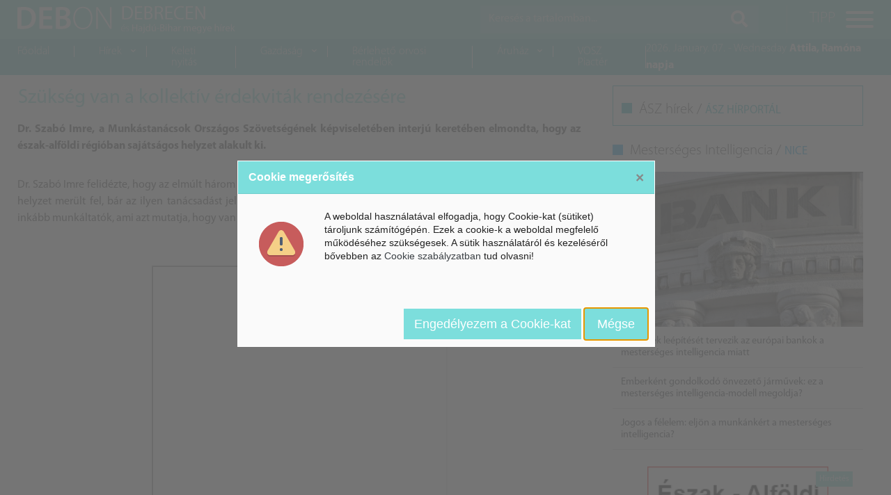

--- FILE ---
content_type: text/html; charset=UTF-8
request_url: https://www.debon.hu/Jogpontok/Szukseg-van-a-kollektiv-erdekvitak-rendezesere
body_size: 4108
content:
<!DOCTYPE html>
<html lang="hu">
<head>
	<title>Szükség van a kollektív érdekviták rendezésére</title>
	<meta http-equiv="Content-Type" content="text/html; charset=UTF-8" />
	<meta name="viewport" content="width=device-width, initial-scale=1.0, maximum-scale=1, user-scalable=yes">

	
<meta name="keywords" content="" />
<meta name="description" content="" />
<meta property="og:url" content="https://www.debon.hu/Jogpontok/Szukseg-van-a-kollektiv-erdekvitak-rendezesere" />
<meta property="og:description" content="" />
<meta name="dc.publisher" content="https://www.debon.hu/Jogpontok/Szukseg-van-a-kollektiv-erdekvitak-rendezesere" />
<meta name="dc.description" content="" />
<meta name="dc.language" content="hu" />
	<link href="/tmp/cache/css/06911dfe906f52f427a0df8fdffa182e.css" type="text/css" rel="stylesheet" media="all">

	<script>
		var url_base = '/', oldIE = false, is_mobile = 0;
		window.token = '08d7ce2dac9f4d7d9b4e419850c66f1d';
	</script>

	<!--[if lte IE 8]>
	<script type="text/javascript" src="/templates/debon/themes/default/themes/default/js/html5shiv.js"></script>
	<script type="text/javascript">var oldIE = true; </script>
	<style>header,section,footer,aside,nav{display: block;} #ContentOuter {height: auto!important;}</style>
	<![endif]-->

	<link rel="shortcut icon" type="image/icon" href="/favicon.ico"/>
	<link rel="shortcut icon" type="image/x-icon" href="/favicon.ico"/>
	<link href="https://fonts.googleapis.com/css?family=Open+Sans:400,600,700,700i&subset=latin-ext" rel="stylesheet">
</head>

<body>
	<div id="App" class="main-holder">
		<header>
			<div id="header" class="fixed-top">
    <div class="bg-default py-2">
        <div class="container-fluid">
            <div class="d-flex justify-content-between">
                <a class="logo" href="/">
                    <img src="/templates/debon/themes/default/images/logo.png">
                </a>
                <div class="d-flex">
                    <div id="search">
                        <button id="searchTrigger" class="d-block d-md-none">
                            <i class="fas fa-search"></i>
                        </button>
                        <form id="searchWrapper" method="post" action="/kereses">
                            <div class="input-group">
                                <input type="text" name="search[text]" class="form-control" placeholder="Keresés a tartalomban..." aria-label="Keresés a tartalomban...">
                                <div class="input-group-append m-md-0">
                                    <button type="submit" class="px-2 px-md-3">
                                        <span class="d-block d-md-none">Keresés</span>
                                        <i class="d-none d-md-block fas fa-search"></i>
                                    </button>
                                </div>
                            </div>
                        </form>
                    </div>
                    <button id="menuTrigger" class="hamburger hamburger--collapse pr-0" type="button">
                        <span class="hamburger-label d-none d-lg-flex">TIPP</span>
                        <span class="hamburger-box">
                            <span class="hamburger-inner"></span>
                        </span>
                    </button>
                </div>
            </div>
        </div>
    </div>
    <div class="bg-default-dark p-05 p-lg-0">
        <div class="container-fluid d-none d-lg-flex justify-content-between align-items-center">
            <div id="headSubMenu">
                <ul id="mainmenu1" class="category-list" ><li class=""><a href="/"  >Főoldal</a><li class=""><a href="javascript:void(0)"  ><span class="icon fas fa-chevron-down d-none d-lg-block"></span>Hírek</a><ul  class="sub" ><li class=""><a href="/Debrecen-hirek"  >Debrecen - Hajdú-Bihar megye</a><li class=""><a href="https://nice.hu/belfold" target="_blank" >Belföldi hírek</a></ul><li class=""><a href="/Kina"  >Keleti nyitás</a><li class=""><a href="javascript:void(0)"  ><span class="icon fas fa-chevron-down d-none d-lg-block"></span>Gazdaság</a><ul  class="sub" ><li class=""><a href="https://nice.hu/mesterseges-intelligencia" target="_blank" >Mesterséges Intelligencia</a><li class=""><a href="/vallalat-kkv"  >Vállalat - KKV</a><li class=""><a href="/Jogpontok"  >Jogpontok</a></ul><li class=""><a href="https://millennium-egeszsegkozpont.hu/hu/dentistry/berelheto-rendelok-es-mutok?_gl=1*1k86g0*_up*MQ..*_ga*ODAwMDQ3MzIyLjE3MTg4NzM4NTg.*_ga_E5QHZBXLGN*MTcxODg3Mzg1Ny4xLjAuMTcxODg3Mzg1Ny4wLjAuMA..*_ga_2TK0ZKHZ8C*MTcxODg3Mzg1Ny4xLjAuMTcxODg3Mzg1Ny4wLjAuMA.." target="_blank" >Bérlehető orvosi rendelők</a><li class=""><a href="javascript:void(0)"  ><span class="icon fas fa-chevron-down d-none d-lg-block"></span>Áruház</a><ul  class="sub" ><li class=""><a href="https://www.vatera.hu/" target="_blank" >Árverés - Vatera</a><li class=""><a href="http://www.profight.hu/" target="_blank" >Profight</a><li class=""><a href="http://www.webrobogo.net/" target="_blank" >Robogó</a><li class=""><a href="http://piacter.vallalkozo.info/" target="_blank" >Vállalkozók Virtuális Piactere</a></ul><li class=""><a href="https://voszpiacter.hu/" target="_blank" >VOSZ Piactér</a></ul>                <span class="menu-line"></span>
            </div>
            <div class="text-white font-weight-light">
                <span>2026. January. 07. - Wednesday</span>
                <span class="font-weight-bold">Attila, Ramóna napja</span>
            </div>
        </div>
    </div>
    <div class="container-fluid position-fixed">
        <div id="menuWrap" class="position-fixed">
            <ul id="mainmenu3" class="category-list" ><li class=""><a href="/magunkrol"  >Magunkról</a><li class=""><a href="https://www.mconet.hu/kapcsolat" target="_blank" >Kapcsolat</a><li class=""><a href="/kereses"  >Archívum</a></ul>        </div>
    </div>
</div>
		</header>

		<section id="content" class="main container-fluid">
			
			<section id="ArticlePage" class="row">
	<div class="col-12 col-md-7 col-lg-8">
		<article class="row">
			<h2 class="category-title col-12 py-3 px-3">Szükség van a kollektív érdekviták rendezésére</h2>

			<div id="sText" class="col-12 mb-3">
				<p style="text-align: justify;"><strong>Dr. Szab&oacute; Imre, a Munk&aacute;stan&aacute;csok Orsz&aacute;gos Sz&ouml;vets&eacute;g&eacute;nek k&eacute;pviselet&eacute;ben interj&uacute; keret&eacute;ben elmondta, hogy az &eacute;szak-alf&ouml;ldi r&eacute;gi&oacute;ban saj&aacute;ts&aacute;gos helyzet alakult ki.</strong></p>			</div>
			<div id="lText" class="col-12 mb-3">
				<p style="text-align: justify;">Dr. Szab&oacute; Imre felid&eacute;zte, hogy az elm&uacute;lt h&aacute;rom &eacute;vben k&ouml;zel 30 &uuml;gy&uuml;k volt, t&uacute;lnyom&oacute; r&eacute;szben tan&aacute;csad&aacute;si elj&aacute;r&aacute;s. "Saj&aacute;tos helyzet mer&uuml;lt fel, b&aacute;r az ilyen tan&aacute;csad&aacute;st jellemzően munkav&aacute;llal&oacute;i &eacute;rdekk&eacute;pviseletek veszik ig&eacute;nybe, itt a r&eacute;gi&oacute;ban ink&aacute;bb munk&aacute;ltat&oacute;k, ami azt mutatja, hogy van ig&eacute;ny a kollekt&iacute;v &eacute;rdekvit&aacute;k rendez&eacute;s&eacute;re."</p>
<p style="text-align: justify;">&nbsp;</p>
<p style="text-align: center;"><iframe src="http://www.youtube.com/embed/5nLf0Sv_xEY" width="425" height="350"></iframe></p>
<p style="text-align: justify;">&nbsp;</p>
<p style="text-align: justify;">"C&eacute;lunk, hogy ha a r&eacute;gi&oacute;ban seg&iacute;ts&eacute;gre van sz&uuml;ks&eacute;g, akkor megfelelő szakmai tan&aacute;csot kapjon az illető."</p>
				<div class="addthis_inline_share_toolbox"></div>
			</div>

			
			<div class="fb-comments" data-href="https://www.debon.hu/?controller=news&action=show&id=7858" data-numposts="10" data-width="100%"></div>
		</article>
	</div>

	<aside class="col-12 col-md-5 col-lg-4">
		<div class="col-12 mb-md-3">
    <div class="bg-piority">
        <h2 class="block-title">ÁSZ hírek / <a href="https://www.aszhirportal.hu/" target="_blank">ÁSZ HÍRPORTÁL</a></h2>
            </div>
</div>
<div class="col-12 mb-md-3">
    <h2 class="block-title py-2 light">Mesterséges Intelligencia / <a href="https://www.nice.hu/" target="_blank">NICE</a></h2>
    
<div class="news-lead">
    <div class="news-lead-image">
        <img src="https://www.nice.hu/upload/2026/Januar/bank_pixabay.jpg" class="sm-img" />
    </div>
    <h3 class="news-lead-title m-0"><a href="https://www.nice.hu/mesterseges-intelligencia/szazezrek-leepiteset-tervezik-az-europai-bankok-a-mesterseges-intelligencia-miatt" target="_blank">Százezrek leépítését tervezik az európai bankok a mesterséges intelligencia miatt</a></h3>
</div>

<div class="news-lead">
    <div class="news-lead-image">
        
    </div>
    <h3 class="news-lead-title m-0"><a href="https://www.nice.hu/mesterseges-intelligencia/emberkent-gondolkodo-onvezeto-jarmuvek-ez-a-mesterseges-intelligencia-modell-megoldja" target="_blank">Emberként gondolkodó önvezető járművek: ez a mesterséges intelligencia-modell megoldja? </a></h3>
</div>

<div class="news-lead">
    <div class="news-lead-image">
        
    </div>
    <h3 class="news-lead-title m-0"><a href="https://www.nice.hu/mesterseges-intelligencia/jogos-a-felelem-eljon-a-munkankert-a-mesterseges-intelligencia" target="_blank">Jogos a félelem: eljön a munkánkért a mesterséges intelligencia?</a></h3>
</div>
</div>
<div class="col-12">
    <!-- BANNER -->
    <div class="banner py-2 text-center float-left w-100">
        <div class="block ">
        <div class="block-content">
	<p><a href="/Jogpontok/Eszak-Alfoldi-JOGpontok" target="_blank" rel="noopener"><img src="/upload/IPOSZbanner/kisbanner-jogpontok-debon.jpg" alt="kisbanner-jogpontok-debon" width="260" /> </a></p>    </div>
</div>
    </div>
</div>
<div class="col-12 mb-md-3">
    <h2 class="block-title py-2 red">Belföldi hírek / <a href="https://www.belfoldihirek.com/" target="_blank">Belföld</a></h2>
    </div>	</aside>

</section>

<div id="fb-root"></div>
<script async defer crossorigin="anonymous" src="https://connect.facebook.net/hu_HU/sdk.js#xfbml=1&version=v7.0&appId=542829569066973&autoLogAppEvents=1" nonce="cKIUuD3d"></script>
		</section>

		<footer class="float-left w-100">
			<div id="footer" class="container-fluid bg-default">
    <div class="d-flex flex-wrap flex-lg-nowrap py-3 justify-content-between align-items-center">
        <a class="order-1" href="/">
            <img src="/templates/debon/themes/default/images/logo.png">
        </a>
        <a class="order-2 order-lg-3" href="//www.mconet.hu" target="_blank">
            <img src="/templates/debon/themes/default/images/mconet.png">
        </a>
        <div class="copyright pt-3 mt-3 pt-lg-0 mt-lg-0 text-white order-3 order-lg-2 text-center text-lg-right w-100">
            <div class="d-flex foot-menu justify-content-center justify-content-lg-end">
                <ul id="mainmenu2" class="category-list" ><li class=""><a href="https://www.mconet.hu/kapcsolat" target="_blank" >Kapcsolatfelvétel</a><li class=""><a href="https://www.mconet.hu/adatvedelmi-nyilatkozat" target="_blank" >Adatvédelmi nyilatkozat</a><li class=""><a href="https://www.mconet.hu/kapcsolat" target="_blank" >Impresszum</a></ul>            </div>
            <div class="px-2 d-flex flex-column flex-lg-row justify-content-center justify-content-lg-end">
                <span>MCOnet 2001-2026. - Minden jog fentartva!</span>&nbsp;
                <span>Copyright &copy; - www.mconet.hu</span>
            </div>
        </div>
    </div>
</div>		</footer>
	</div>

	<script src="/templates/default/themes/default/js/vendor/pace.min.js?_=1596112437" type="text/javascript"></script>
<script src="/templates/default/themes/default/js/vendor/jquery.min.js?_=1596112438" type="text/javascript"></script>
<script src="/templates/default/themes/default/js/vendor/popper.min.js?_=1596112438" type="text/javascript"></script>
<script src="/templates/default/themes/default/js/vendor/bootstrap.min.js?_=1596112438" type="text/javascript"></script>
<script src="/templates/default/themes/default/js/vendor/mobile-detect.min.js?_=1596112438" type="text/javascript"></script>
<script src="/templates/default/themes/default/js/modules/gw.js?_=1596112437" type="text/javascript"></script>
<script src="/templates/debon/themes/default/js/lazyload.min.js?_=1596112423" type="text/javascript"></script>
<script src="/templates/debon/themes/default/js/metismenu.js?_=1596112423" type="text/javascript"></script>
<script src="/templates/debon/themes/default/js/cookie.js?_=1596112424" type="text/javascript"></script>
<script src="/templates/default/themes/default/js/vendor/zebra_dialog.js?_=1596112437" type="text/javascript"></script>
<script src="/templates/debon/themes/default/js/site.js?_=1596199151" type="text/javascript"></script>
<script>var md = device = new MobileDetect(window.navigator.userAgent);</script>


		<script>
	$(function() {
		Site.cookieWarning("<p>A weboldal haszn&aacute;lat&aacute;val elfogadja, hogy Cookie-kat (s&uuml;tiket) t&aacute;roljunk sz&aacute;m&iacute;t&oacute;g&eacute;p&eacute;n. Ezek a cookie-k a weboldal megfelelő műk&ouml;d&eacute;s&eacute;hez sz&uuml;ks&eacute;gesek. A s&uuml;tik haszn&aacute;lat&aacute;r&oacute;l &eacute;s kezel&eacute;s&eacute;ről bővebben az <a href=\"/cookie-szabalyzat\">Cookie szab&aacute;lyzatban</a> tud olvasni!</p>", false);
	});
	</script>
	</body>
</html>

--- FILE ---
content_type: text/css
request_url: https://www.debon.hu/tmp/cache/css/06911dfe906f52f427a0df8fdffa182e.css
body_size: 18
content:
@import url('/templates/debon/themes/default/css/variables.css?_=1606145943');
@import url('/templates/debon/themes/default/css/pace.css?_=1596112422');
@import url('/templates/debon/themes/default/css/fonts.css?_=1596112423');
@import url('/templates/debon/themes/default/css/fontawesome.min.css?_=1596112423');
@import url('/templates/debon/themes/default/css/bootstrap.min.css?_=1596112422');
@import url('/templates/debon/themes/default/css/hamburgers.css?_=1596112422');
@import url('/templates/debon/themes/default/css/metisMenu.min.css?_=1596112422');
@import url('/templates/debon/themes/default/css/style.css?_=1597066495');
@import url('/templates/debon/themes/default/css/style_desktop.css?_=1597061292');
@import url('/templates/default/themes/default/css/vendor/zebra_dialog.css?_=1597061087');


--- FILE ---
content_type: text/css
request_url: https://www.debon.hu/templates/debon/themes/default/css/variables.css?_=1606145943
body_size: -67
content:
:root {
	--default: #7cdedc; 
	--default-dark: #70cecc; 
	--default-light: #10aae8; 
	--default-sao: #36bdc4; 
	--first: #7cdedc; 
	--second: #70cecc; 
	--third: #19b500; 
	--fourth: #e60101; 
	--font-family: MyriadPro, Open Sans, sans-serif;
}

--- FILE ---
content_type: text/css
request_url: https://www.debon.hu/templates/debon/themes/default/css/pace.css?_=1596112422
body_size: -39
content:
.pace {
    -webkit-pointer-events: none;
    pointer-events: none;

    -webkit-user-select: none;
    -moz-user-select: none;
    user-select: none;
}

.pace-inactive {
    display: none;
}

.pace .pace-progress {
    background: var(--default-dark);
    position: fixed;
    z-index: 1000;
    top: 0;
    left: 0;
    width: 100%;
    height: 2px;
}


--- FILE ---
content_type: text/css
request_url: https://www.debon.hu/templates/debon/themes/default/css/fonts.css?_=1596112423
body_size: 22
content:
@charset "UTF-8";

@font-face {
    font-family: 'MyriadPro'; /*light*/
    src: url('../fonts/MyriadPro-Light.otf') format('opentype');
    font-weight: 300;
    font-style: normal;
}

@font-face {
    font-family: 'MyriadPro'; /*regular*/
    src: url('../fonts/MYRIADPRO-REGULAR.OTF') format('opentype');
    font-weight: 400;
    font-style: normal;
}

@font-face {
    font-family: 'MyriadPro'; /*medium*/
    src: url('../fonts/MYRIADPRO-SEMIBOLD.OTF') format('opentype');
    font-weight: 600;
    font-style: normal;
}
@font-face {
    font-family: 'MyriadPro'; /*medium_italic*/
    src: url('../fonts/MYRIADPRO-SEMIBOLDIT.OTF') format('opentype');
    font-weight: 600;
    font-style: italic;
}

@font-face {
    font-family: 'MyriadPro'; /*bold*/
    src: url('../fonts/MYRIADPRO-BOLD.OTF') format('opentype');
    font-weight: 700;
    font-style: normal;
}
@font-face {
    font-family: 'MyriadPro'; /*bold_italic*/
    src: url('../fonts/MYRIADPRO-BOLDIT.OTF') format('opentype');
    font-weight: 700;
    font-style: italic;
}

--- FILE ---
content_type: text/css
request_url: https://www.debon.hu/templates/debon/themes/default/css/style.css?_=1597066495
body_size: 2663
content:
body {
    font-family: var(--font-family), var(--font-family-sans-serif);
    color: #424242;
    font-size: 1rem;
}

body, * {
    text-shadow: none !important;
}

img {max-width: 100%;height: auto;}

.container-fluid { max-width: 1260px; }

.pagination .page-item .page-link {background: #fff; color: var(--default)}
.pagination .page-item:hover .page-link,
.pagination .page-item.active .page-link {
    background: var(--default) !important;
    color: #fff;
    border-color: var(--default-dark);
}

.p-05 { padding: .125rem!important; }

.bg-default { background-color: var(--default); }
.bg-default-dark { background-color: var(--default-dark); }

.table { color: #424242; }

/********************* HEADER **********************/
#ogo img {
    max-height: 40px;
}
#menuWrap ul.category-list {
    list-style: none;
    padding: 15px;
    margin: 0;
    overflow: auto;
    max-height: calc(100% - 20px);
}
#menuWrap ul.category-list li a {
    color: #fff;
    font-size: 1rem;
    padding: 7px 15px;
    border-radius: 5px;
    display: flex;
    justify-content: space-between;
    align-items: center;
    text-decoration: none;

    -webkit-transition: background ease .2s;
    -moz-transition: background ease .2s;
    transition: background ease .2s;
}
#menuWrap ul.category-list li a:after {
    display: block;
    content: '';
    width: 20px;
    height: 20px;
    background-image: url('data:image/svg+xml;utf8,<svg xmlns="http://www.w3.org/2000/svg" xmlns:xlink="http://www.w3.org/1999/xlink" version="1.1" x="0px" y="0px" width="64px" height="64px" viewBox="0 0 64 64" enable-background="new 0 0 64 64" xml:space="preserve"><path fill="white" d="M44,31.994c0-0.002,0-0.005,0-0.007c0-0.848-0.352-1.613-0.918-2.159l0.001-0.001l-18-18l-0.008,0.008C24.536,11.318,23.806,11,23,11c-1.657,0-3,1.343-3,3c0,0.91,0.406,1.725,1.046,2.275l15.718,15.718L20.84,47.917l0.001,0.001C20.321,48.458,20,49.191,20,50c0,1.657,1.343,3,3,3c0.809,0,1.542-0.32,2.082-0.841l0.001,0.001l18-18l-0.001-0.001C43.648,33.613,44,32.848,44,32C44,31.998,44,31.996,44,31.994z"/></svg>');
    background-size: 100%;
    opacity: 0;

    -webkit-transition: all ease .3s;
    -moz-transition: all ease .3s;
    transition: all ease .3s;
}
#menuWrap ul.category-list li.mm-active a:after {
    -webkit-transform: rotate(90deg);
    -moz-transform: rotate(90deg);
    transform: rotate(90deg);
    opacity: 1;
}
#menuWrap ul.category-list li a:hover {
    background: rgba(255,255,255,.1);
}
#menuWrap ul.category-list li a:hover:after {
    opacity: .95;
}

#menuWrap ul.category-list li ul {
    padding: 0;
    background: rgba(0,0,0,.1);
}
#menuWrap ul.category-list li ul a:hover {
    background: rgba(0,0,0,.1);
}
#menuWrap ul.category-list li ul a:after {
    content: none;
}

#headSubMenu ul {
    list-style: none;
    display: flex;
    margin: 0;
    padding: 0;
}
#headSubMenu ul ul.sub {
    display: block;
    position: absolute;
    left: 0;
    top: 100%;
    background: var(--default);
    min-width: 100%;
    width: 180px;
    -webkit-transition: all 0.2s;
    -moz-transition: all 0.2s;
    -o-transition: all 0.2s;
    transition: all 0.2s;
    height: 0;
    opacity: 0;
    pointer-events: none;
    overflow: hidden;
}
#headSubMenu ul > li {
    position: relative;
}
#headSubMenu ul > li li {
    padding: 0;
    min-width: 100%;
    float: left;
    border-bottom: 1px dotted #FFFFFF33;
}

#headSubMenu ul > li li a {
    padding: 5px 10px;
    float: left;
    width: 100%;
    border-right: 0;
}
#headSubMenu li {
    padding: 8px 0;
}
#headSubMenu li:first-child {
    padding-left: 0;
}
#headSubMenu a {
    color: #fff;
    font-size: 16px;
    padding: 0;
    line-height: 1;
    float: left;
    font-weight: 300;
    border-right: 1px solid #fff;
    padding: 0 35px;
    position: relative;
    text-decoration: none;
}

#headSubMenu > ul > li:first-child > a {
  padding-left: 0;
}

#headSubMenu a .icon {
    position: absolute;
    right: 15px;
    font-size: 0.5rem;
    top: 3px;
    -webkit-transition: transform ease .4s;
    -moz-transition: transform ease .4s;
    -o-transition: transform ease .4s;
    transition: transform ease .4s;
}
#headSubMenu ul > li:hover ul {
    opacity: 1;
    pointer-events: all;
    height: auto;
}
#headSubMenu ul > li:hover .icon {
    transform: rotate(180deg);
    -webkit-transform: rotate(180deg);
    -moz-transform: rotate(180deg);
    -ms-transform: rotate(180deg);
    -o-transform: rotate(180deg);
}
#headSubMenu .menu-line {
    position: absolute;
    border-bottom: 2px solid transparent;
    z-index: -1;
    transform: translateX(-60px);
    transition: all .35s ease-in-out;
    pointer-events: none;
}

#searchTrigger {
    background: transparent;
    border: 0;
    color: #fff;
    font-size: 26px;
    outline: none;
}
#searchTrigger:active,
#searchTrigger.active {
    background: rgba(0,0,0,.2);
    border-radius: 4px;
}
#searchWrapper {
    position: absolute;
    top: 0;
    left: 0;
    right: 0;
    background: var(--default);
    z-index: -1;
    padding: 0.75rem;

    -webkit-transition: top ease .4s;
    -moz-transition: top ease .4s;
    transition: top ease .4s;
}
#searchWrapper.show {
    top: 60px;
}
#searchWrapper input {
    border: 0;
    background: rgba(255,255,255,.2);
    color: #fff
}
#searchWrapper input::placeholder { /* Chrome, Firefox, Opera, Safari 10.1+ */
    color: rgba(255,255,255,.75);
    opacity: 1; /* Firefox */
}
#searchWrapper input:-ms-input-placeholder { /* Internet Explorer 10-11 */
    color: rgba(255,255,255,.75);
}
#searchWrapper input::-ms-input-placeholder { /* Microsoft Edge */
    color: rgba(255,255,255,.75);
}
#searchWrapper button {
    border: 0;
    background: rgba(255,255,255,.2);
    color: #fff;
}

/********************* CONTENT **********************/
.carousel-item .news {
    background: #f9f9f9;
    border-left: 0 !important;
}
.news {
    border-bottom: 1px solid #ededed;
}
.news a {
    text-decoration: none;
}
.news-title {
    font-size: 1.25rem;
    font-weight: 300;
    color: var(--default);
    padding-top: 5px;
    padding-bottom: 7px;
    background-color: #fff;
}
.news-title a {
    color: var(--default);
}
.news-badge {
    font-size: 0.7rem;
    font-weight: 600;
    color: var(--default-dark);
}
.news.yellow .news-badge {
    color: var(--third);
}
.news.red .news-badge {
    color: var(--fourth);
}
.news.default-light .news-badge {
    color: var(--default-light);
}

.category-list .news .news-image {
    width: 150px;
    height: 150px;
    overflow: hidden;
    float: left;
    margin-right: 15px;
}
.news .news-image figure {
    height: 100%;
    width: 200%;
    text-align: center;
    margin-left: -50%;
}

.news .news-image figure img{
    height: 100%;
}

.news-lead {
    border-bottom: 1px solid #ddd;
}
.news-lead-image img {
    max-width: 100%;
}
.news-lead-title {
    font-size: .9rem;
    padding: 0.75rem;
}

.bg-piority {
    border: 1px solid var(--default-sao);
    margin-top: 15px;
}

.bg-piority .block-title {
    padding: 0.75rem 0.75rem 0;
}
.bg-piority .block-title a {
    color: var(--default-sao);
}

/* Category */
.category-title {
    font-size: 1.8rem;
    color: var(--default);
    margin: 0;
    padding: 0;
}
.category-item .category-item-image {float: left;width: 100%;overflow: hidden;max-height: 250px;margin-bottom: 15px;}
.category-item .category-item-image img { float: left; width: 100%; margin: 10px 0; }
/* Category end */

.more-news {
    text-transform: uppercase;
    font-size: .8rem;
    font-weight: bold;
    background: transparent;
    border: 0;
    outline: none !important;
    color: #424242;
}
.more-news > * {
    pointer-events: none;
}
.more-news .text {
    display: block;
    padding: 1rem;
}
.more-news .load-spin {
    font-size: 1.5rem;
    display: none;
    padding: .8rem;
}
.more-news.load .load-spin {
    display: inline-block;
}
.more-news.load .text {
    display: none;
}

/***************** FOOTER *********************/
#footer {
    border-top: 5px solid var(--default-dark);
}
.foot-menu ul {
    list-style: none;
    padding: 0;
    display: flex;
    justify-content: center;
    margin: 0;
}
.foot-menu a {
    padding: 0 8px;
    margin: 5px 0;
    line-height: 1;
    font-weight: bold;
    border-right: 1px solid;
    color: #fff;
}
.foot-menu a:last-child {
    border: 0;
}
.copyright {
    border-top: 1px solid rgba(255,255,255,.2);
    font-size: 12px;
}

.fb_iframe_widget_fluid_desktop, .fb_iframe_widget_fluid_desktop span, .fb_iframe_widget_fluid_desktop iframe {
	max-width: 100% !important;
	width: 100% !important;
}

.banner img {
    max-width: 100%;
    height: auto;
}

.banner {
    position: relative;
    overflow: hidden;
}


.banner > p {
    padding: 0;
    margin: 15px 0;
}

.banner.category > p {
    margin-top: 0;
    margin-bottom: 30px;
}

.banner.category img {
    min-width: 100%;
}

.banner:before {
    content: 'Hirdetés';
    position: absolute;
    background-color: var(--default);
    color: #FFF;
    top: 15px;
    font-size: 12px;
    right: 15px;
    padding: 2px 5px;
}

.banner.category:before {
    top: 0;
}

.block-title:before {
    content: '';
    width: 15px;
    height: 15px;
    background: var(--default);
    float: left;
    margin: 3px 10px 0 0;
}

.block-title a{
    color: var(--first);
    font-weight: 500;
    font-size: 80%;
    text-transform: uppercase;
}

.block-title.yellow:before {
    background: var(--third);
}

.block-title.red:before {
    background: var(--fourth);
}

.block-title.light:before {
    background: var(--default-light);
}

.bg-piority .block-title:before {
    background: var(--default-sao);
    margin-top: 2px;
}

.block-title.yellow a {
    color: var(--third);
}

.block-title.red a {
    color: var(--fourth);
}

.block-title.light a {
    color: var(--default-light);
}

/********************************************************/
/*********************** GALLERY ************************/
/********************************************************/
.justified-gallery { font-size: 0px; }

.justified-gallery .one-image {
  position: relative;
  display: inline-block;
}

.justified-gallery .one-image img {
  position: relative;
  z-index: 11;
}

.justified-gallery .one-image .item_description {
  position: absolute;
  z-index: 10;
  left: -15px;
  top: -15px;
  right: -15px;
  bottom: -60px;
  -webkit-box-shadow: 0px 0px 5px rgba(0, 0, 0, 0.4);
  -moz-box-shadow: 0px 0px 5px rgba(0, 0, 0, 0.4);
  box-shadow: 0px 0px 5px rgba(0, 0, 0, 0.4);
  background: #151515;
  padding: 15px;
  display: none;
}

.justified-gallery .one-image .item_description h4 {
  color: #ffffff;
  font-size: 13px;
  display: block;
  position: absolute;
  bottom: 15px;
  min-height: 30px;
}

.justified-gallery .one-image:hover { z-index: 100; }
.justified-gallery .one-image a:hover {opacity: 1;}

.justified-gallery .tjGalleryItem .one-image:hover .item_description { display: block; }

.addthis_inline_share_toolbox a.at-icon-wrapper.at-share-btn {
    background-color: var(--first) !important;
}

.category-item .news-badge {
    display: none !important;
}

--- FILE ---
content_type: text/css
request_url: https://www.debon.hu/templates/debon/themes/default/css/style_desktop.css?_=1597061292
body_size: 727
content:
@media (min-width: 992px) {
    /* .row {
        margin-right: -8px;
        margin-left: -8px;
    }
    .container-fluid,
    .col, .col-1, .col-10, .col-11, .col-12, .col-2, .col-3, .col-4, .col-5, .col-6, .col-7, .col-8, .col-9, .col-auto, .col-lg, .col-lg-1, .col-lg-10, .col-lg-11, .col-lg-12, .col-lg-2, .col-lg-3, .col-lg-4, .col-lg-5, .col-lg-6, .col-lg-7, .col-lg-8, .col-lg-9, .col-lg-auto, .col-md, .col-md-1, .col-md-10, .col-md-11, .col-md-12, .col-md-2, .col-md-3, .col-md-4, .col-md-5, .col-md-6, .col-md-7, .col-md-8, .col-md-9, .col-md-auto, .col-sm, .col-sm-1, .col-sm-10, .col-sm-11, .col-sm-12, .col-sm-2, .col-sm-3, .col-sm-4, .col-sm-5, .col-sm-6, .col-sm-7, .col-sm-8, .col-sm-9, .col-sm-auto, .col-xl, .col-xl-1, .col-xl-10, .col-xl-11, .col-xl-12, .col-xl-2, .col-xl-3, .col-xl-4, .col-xl-5, .col-xl-6, .col-xl-7, .col-xl-8, .col-xl-9, .col-xl-auto {
        padding-left: 8px;
        padding-right: 8px;
    } */

    #searchWrapper {
        position: static;
        padding: 0;
        width: 400px;
        border-bottom: 2px solid rgba(255,255,255,.2);
    }
    #searchWrapper button {
        font-size: 1.5rem;
        outline: none;
    }

    #menuTrigger {
        padding-left: 2.5rem;
        margin-left: 2.5rem;
        border-left: 1px solid rgba(255,255,255,.3);
    }

    .block-title {
        font-size: 1.3rem;
        margin: 10px 0;
        font-weight: 300;
    }

    .carousel-item {
        position: relative;
    }
    .carousel-item .news-image:after {
        position: absolute;
        content: '';
        bottom: 0;
        left: 0;
        right: 0;
        height: 100px;
        background: -moz-linear-gradient(top, rgba(0,0,0,0) 0%, rgba(0,0,0,1) 100%);
        background: -webkit-linear-gradient(top, rgba(0,0,0,0) 0%,rgba(0,0,0,1) 100%);
        background: linear-gradient(to bottom, rgba(0,0,0,0) 0%,rgba(0,0,0,1) 100%);
        filter: progid:DXImageTransform.Microsoft.gradient( startColorstr='#00000000', endColorstr='#000000',GradientType=0 );
    }
    .carousel-item .news-title {
        position: absolute;
        bottom: 0;
        color: #fff;
        font-size: 1.5rem;
        background: transparent;
        z-index: 10;
        padding: 30px;
        text-overflow: ellipsis;
        white-space: nowrap;
        overflow: hidden;
        max-width: 100%;
    }
    .carousel-item .news-badge {
        position: absolute;
        bottom: 55px;
        color: #fff;
    }

    .news {
        border-bottom: 0;
        border-left: 2px solid var(--first);
        padding-left: .75rem;
        height: 100%;
    }
    .news.yellow {
        border-left: 2px solid var(--third);
    }
    .news.red {
        border-left: 2px solid var(--fourth);
    }
    .news-title {
        color: var(--default-dark);
    }
    .news-badge {
        padding-top: 0;
    }
    .news-desc {
        display: block;
        display: -webkit-box;
        -webkit-line-clamp: 2;
        -webkit-box-orient: vertical;
        overflow: hidden;
        text-overflow: ellipsis;
    }
}

@media (min-width: 1200px) {
    #menuTrigger {
        padding-left: 2rem;
    }

    .copyright {
        border: 0;
    }

    .news-desc {
        -webkit-line-clamp: 3;
    }
}

--- FILE ---
content_type: text/css
request_url: https://www.debon.hu/templates/default/themes/default/css/vendor/zebra_dialog.css?_=1597061087
body_size: 1057
content:
.ZebraDialog *,
.ZebraDialog *:after,
.ZebraDialog *:before  { -moz-box-sizing: content-box !important; -webkit-box-sizing: content-box !important; box-sizing: content-box !important }
.ZebraDialog .ZebraDialog_Body * {
    -moz-box-sizing: border-box !important;
    -webkit-box-sizing: border-box !important;
    box-sizing: border-box !important
}
.ZebraDialog {
    width: 450px;
    z-index: 10001;
    border: 1px solid #FFF;
}

.ZebraDialog.no-title .ZebraDialog_Title {
    display: none;
}

.ZebraDialog.show-title .ZebraDialog_Body {
    padding: 20px;
}

.ZebraDialog.show-title.nwl .ZebraDialog_Body>div {
    padding-top: 0 !important;
}

.ZebraDialog.show-title.nwl .ZebraDialog_Body * {
    box-sizing: border-box !important;
}

.ZebraDialog,
.ZebraDialog .ZebraDialog_Title,
.ZebraDialog .ZebraDialog_Body,
.ZebraDialog .ZebraDialog_Buttons a {
    margin: 0;
    padding: 0;
    font-family: Helvetica, Tahoma, Arial, sans-serif;
    font-size: 14px;
    text-align: left;
    line-height: 1.4;
}

.ZebraDialog .ZebraDialog_Title {
    font-size: 16px;
    font-weight: bold;
    color: #FFF;
    background: #05578e;
    background: var(--default);
    padding: 12px 15px;
    vertical-align: middle;
    border-bottom: 1px solid #033c62;
    border-bottom: 1px solid var(--default-dark);
}

/*  set background color here and not on ZebraDialog_Body, or you'll eventually run into problems with rounded corners
    when using smaller widths for border! */
.ZebraDialog .ZebraDialog_BodyOuter {
    background: #fafafa;
}

.ZebraDialog .ZebraDialog_Body {
    color: #222;
    padding: 40px;
    padding-top: 15px !important;
}

.ZebraDialog.paddLess .ZebraDialog_Body {
    padding: 15px;
}

.ZebraDialog.paddLess .ZebraDialog_Body > div {
    padding: 0 !important;
}

.ZebraDialog .ZebraDialog_ButtonsOuter {
    background: #fafafa;
    padding: 10px 5px 10px 10px;
}

.ZebraDialog .ZebraDialog_Buttons:before,
.ZebraDialog .ZebraDialog_Buttons:after     { content: "\0020"; display: block; height: 0; visibility: hidden; font-size: 0 }
.ZebraDialog .ZebraDialog_Buttons:after     { clear: both }
.ZebraDialog .ZebraDialog_Buttons           { *zoom: 1 } /* for IE only */

.ZebraDialog .ZebraDialog_Buttons a {
    color: #FFF;
    padding: 10px 15px;
    font-size: 1.1rem;
}

@media (max-width: 640px) {
    .ZebraDialog .ZebraDialog_Buttons a {
        font-size: 0.9rem;
    }
}

.ZebraDialog .ZebraDialog_Buttons a:hover {
    background: #033c62AA;
    background: var(--second);
    color: #FFF;
}

.ZebraDialog a.ZebraDialog_Close {
    position: absolute;
    right: 6px;
    top: 0px;
    text-decoration: none;
    font-family: arial, sans-serif;
    font-weight: bold;
    font-size: 21px;
    color: #444
}

.ZebraDialog .ZebraDialog_Title a.ZebraDialog_Close {
    color: #888;
}

.ZebraDialog .ZebraDialog_Title a.ZebraDialog_Close:hover {
    color: #000;
}

.ZebraDialogOverlay {
    background: #666;
    z-index: 10001;
    width: 100%;
    height: 100%;
}

/* = YOU SHOULD NOT CHANGE ANYTHING FROM THIS POINT ON
---------------------------------------------------------------------------------------------------------------------*/
.ZebraDialog .ZebraDialog_Body {
    overflow: auto;
}

.ZebraDialog.no-padding .ZebraDialog_Body {
    padding: 5px 0;
}

.ZebraDialog .ZebraDialog_Body * label {
    color: #DDD;
}

.ZebraDialog .ZebraDialog_Icon {
    background-repeat: no-repeat;
    background-position: 30px 40px;
    padding-left: 124px;
    min-height: 64px;
    _height: 64px;
}

.ZebraDialog .ZebraDialog_Confirmation  { background-image: url('images/confirmation.png?v=2') }
.ZebraDialog .ZebraDialog_Error         { background-image: url('images/error.png?v=2') }
.ZebraDialog .ZebraDialog_Information   { background-image: url('images/information.png?v=2') }
.ZebraDialog .ZebraDialog_Question      { background-image: url('images/question.png?v=2') }
.ZebraDialog .ZebraDialog_Warning       { background-image: url('images/warning.png?v=2') }

.ZebraDialog .ZebraDialog_Buttons a {
    white-space: nowrap;
    text-align: center;
    text-decoration: none;
    display: inline-block;
    margin-right: 5px;
    min-width: 60px;
    float: right;
    _width: 60px;
    background: #05578e;
    background: var(--default);
}

.ZebraDialog .ZebraDialog_Buttons_Centered .ZebraDialog_Buttons {
    display: table;
    margin: 0 auto;
    text-align: center;
}

.ZebraDialog .ZebraDialog_Buttons_Centered a {
    zoom: 1;
    *display: inline;
}

.ZebraDialog .ZebraDialog_Preloader {
    height: 32px;
    background: url('preloader.gif') no-repeat center center;
}

--- FILE ---
content_type: application/javascript
request_url: https://www.debon.hu/templates/default/themes/default/js/modules/gw.js?_=1596112437
body_size: 967
content:
if (typeof(Easy) === 'undefined')
	var Easy = {};

(function($) {

	Easy.GW_Options = {
		url: url_base + '_gw_.php',
		token: window.token,
		dataType: 'json',
		type: 'post',
		showMessages: true
	};

    /**
     * Visszaküldött üzenetek megjelenítése
     */
     function displayMessages(messages, warnings, delay) {

     	if (Easy.GW_Options.showMessages === true) {
     		$.each(messages || [], function(i, m) {
     			try {

     				switch (m['class']) {
     					case 'error':
     						console && console.log(m['text']);
     					break;
     					case 'warning':
     						console && console.log(m['text']);
     					break;
     					case 'info':
     						console && console.log(m['text']);
     					break;
     					case 'success':
     						console && console.log(m['text']);
     					break;
     					case 'tip':
     						console && console.log(m['text']);
     					break;
     				}

     			} catch (e) {
     				console && console.log(e.message);
     			}
     		});
     	}

     }

    /**
     * Paraméterek feldolgozása
     */
     function parse(action) {

		// Ha objektumot kap, akkor azzal már nem kell foglalkozni
		if (typeof action == 'object')
			return action;

		// Ha nem, akkor egy string és átalakítjuk
		var tmp = action.split('->');
		if (tmp.length == 2) {
			return {service: tmp[0], action: tmp[1]};
		} else
		if (tmp.length == 3) {
			return {module: tmp[0], service: tmp[1], action: tmp[2]};
		} else
		if (tmp.length == 4) {
			return {module_type: tmp[0], module: tmp[1], service: tmp[2], action: tmp[3]};
		}
	}

	Easy.GW = function(action, data) {

		if (!data)data = {};
		// visszatéréi deferred létrehozása
		var dfd = $.Deferred();
		var options = Easy.GW_Options;
		options.data = parse(action);
		data.token = window.token;
		options.data.data = data;

		// Ajax kérés elküldése
		var jqx = $.ajax(options);

		// Visszatérések feldolgozása
		jqx.done(function(response) {
			var hasError = false,
			errors = [];

			if (typeof response == 'object') {

				$.each(response.messages || [], function(i, m) {
					if (m['class'] == 'error') {
						errors.push(m['text']);
						hasError = true;
					}
				});

				displayMessages(response.messages);
			}

			if (hasError)
				dfd.reject.call(dfd, response /* response */, errors[0] /* first error */, errors /* error list */);
			else
				dfd.resolve.apply(dfd, arguments);

		}).fail(function(jqXHR, statusText, error) {

			var errorMsg = '';
			switch (statusText) {
				case 'timeout':
					errorMsg = 'A hívás túllépte az időkorlátot.';
				break;
				case 'error':
					errorMsg = 'A hívás közben hiba épett fel: ' + error;
				break;
				case 'abort':
					errorMsg = 'A hívást megszakították.';
				break;
				case 'parsererror':
					errorMsg = 'A hívás hibás kimenettel tért vissza.';
				break;
				default:
					errorMsg = 'A hívás közben ismeretlen hiba lépett fel.';
			}

			var fake_json = {messages: [{'class': 'error', text: errorMsg}]};
			displayMessages(fake_json.messages);

			dfd.reject.call(dfd, fake_json, errorMsg, [errorMsg]);
		});

		return dfd.promise(jqx);
	}

	window.GW = $.extend(Easy.GW, {
		parse: parse
	});

})(jQuery);

--- FILE ---
content_type: application/javascript
request_url: https://www.debon.hu/templates/debon/themes/default/js/cookie.js?_=1596112424
body_size: 1007
content:

/*!
 * jQuery Cookie Plugin v1.3.1
 * https://github.com/carhartl/jquery-cookie
 *
 * Copyright 2013 Klaus Hartl
 * Released under the MIT license
 */
( function(factory) {
    if ( typeof define === 'function' && define.amd) {
       // AMD. Register as anonymous module.
       define(['jquery'], factory);
   } else {
       // Browser globals.
       factory(jQuery);
   }
}(function($) {

   var pluses = /\+/g;

   function decode(s) {
       if (config.raw) {
           return s;
       }
       try {
           // If we can't decode the cookie, ignore it, it's unusable.
           return decodeURIComponent(s.replace(pluses, ' '));
       } catch(e) {
       }
   }

   function decodeAndParse(s) {
       if (s.indexOf('"') === 0) {
           // This is a quoted cookie as according to RFC2068, unescape...
           s = s.slice(1, -1).replace(/\\"/g, '"').replace(/\\\\/g, '\\');
       }

       s = decode(s);

       try {
           // If we can't parse the cookie, ignore it, it's unusable.
           return config.json ? JSON.parse(s) : s;
       } catch(e) {
       }
   }

   var config = $.cookie = function(key, value, options) {

       // Write
       if (value !== undefined) {
           options = $.extend({}, config.defaults, options);

           if ( typeof options.expires === 'number') {
               var days = options.expires, t = options.expires = new Date();
               t.setDate(t.getDate() + days);
           }

           value = config.json ? JSON.stringify(value) : String(value);

           return (document.cookie = [config.raw ? key : encodeURIComponent(key), '=', config.raw ? value : encodeURIComponent(value), options.expires ? '; expires=' + options.expires.toUTCString() : '', // use expires attribute, max-age is not supported by IE
               options.path ? '; path=' + options.path : '', options.domain ? '; domain=' + options.domain : '', options.secure ? '; secure' : ''].join(''));
       }

       // Read

       var result = key ? undefined : {};

       // To prevent the for loop in the first place assign an empty array
       // in case there are no cookies at all. Also prevents odd result when
       // calling $.cookie().
       var cookies = document.cookie ? document.cookie.split('; ') : [];

       for (var i = 0, l = cookies.length; i < l; i++) {
           var parts = cookies[i].split('=');
           var name = decode(parts.shift());
           var cookie = parts.join('=');

           if (key && key === name) {
               result = decodeAndParse(cookie);
               break;
           }

           // Prevent storing a cookie that we couldn't decode.
           if (!key && ( cookie = decodeAndParse(cookie)) !== undefined) {
               result[name] = cookie;
           }
       }

       return result;
   };

   config.defaults = {};

   $.removeCookie = function(key, options) {
       if ($.cookie(key) !== undefined) {
           // Must not alter options, thus extending a fresh object...
           $.cookie(key, '', $.extend({}, options, {
               expires : -1
           }));
           return true;
       }
       return false;
   };

}));

--- FILE ---
content_type: application/javascript
request_url: https://www.debon.hu/templates/debon/themes/default/js/site.js?_=1596199151
body_size: 1938
content:
var Site = function() {
    this.lazy;
    this.init();
    this.initMenu();
    this.initHeadSearch();
    this.initMenuLine();
    if (device.mobile() || device.phone() || device.tablet()){
        this.initMobile();
    }
}

Site.prototype.init = function(){
    this.contentResize();

    var that = this;
    $(window).resize(that.contentResize);

    this.lazy  =  new  LazyLoad ({
        elements_selector : ".lazy"
    });

    $('.more-news').on('click', this.getMoreNews);
}

Site.prototype.initMenu = function(){
    var that = this,
        menuTrigger = $('#menuTrigger'),
        menuWrap = $('#menuWrap');


    setWrapSize();
    $(window).resize(()=>{
        setWrapSize();
        menuTrigger.removeClass('is-active');
    });

    menuTrigger.on('click', function(){
        if (!$(this).hasClass('is-active')) {
            menuTrigger.addClass('is-active');
            menuShow();
        } else {
            menuTrigger.removeClass('is-active');
            menuHide();
        }
    });

    reorderMenus();
    $(window).on('resize', reorderMenus);
    $("#menuWrap > ul").metisMenu();

    function reorderMenus(e) {
        var $MainMenu = $('#mainmenu1').clone().prop('id', 'mainmenu-resized');
        if ($(window).width() > 1200) {
            if ($('#menuWrap').find('> .category-list').hasClass('merged')) {
                $('#menuWrap').find('li.cloned').remove();
                $('#menuWrap').find(' > .category-list').removeClass('merged');
            }
            return;
        }
        if (!$('#menuWrap').find('> .category-list').hasClass('merged')) {
            $MainMenu.find('> li').addClass('cloned');
            $('#menuWrap > ul.category-list').prepend($MainMenu.html()).addClass('merged');
        }

        if (typeof e !== 'undefined' && e.type == 'resize') {
            $("#menuWrap > ul").metisMenu('dispose');
            $("#menuWrap > ul").metisMenu();
        }
    }

    function setWrapSize() {
        menuWrap.css({
            'right': $('.container-fluid').css('marginRight'),
            'width': 0,
            'height': 'calc(100% - 60px)',
            'max-width': 350,
            'background': '#424242',
            'overflow': 'hidden',
            'opacity': 0
        });
    }

    function menuShow() {
        menuWrap.stop().animate({
            'width': '100%',
            'opacity': 1
        }, 300);
    }

    function menuHide() {
        menuWrap.stop().animate({
            'width': 0,
            'opacity': 0
        }, 300);
    }
}

Site.prototype.contentResize = function(){
    $('#content').css({
        paddingTop: $('#header').height(),
        minHeight: $(window).height() - $('#footer').outerHeight()
    });
}

Site.prototype.initMobile = function(){
    $("#mainPlayer").swipe({
        swipe: function(event, direction, distance, duration, fingerCount, fingerData) {
            if (direction == 'left') $(this).carousel('next');
            if (direction == 'right') $(this).carousel('prev');
        },
        allowPageScroll:"vertical"
    });
}

Site.prototype.initHeadSearch = function(){
    $('#searchTrigger').on('click', function () {
        $(this).toggleClass('active');
        $('#searchWrapper').toggleClass('show');
    });
}

Site.prototype.initMenuLine = function(){
    const target = $(".menu-line");
    const links = $("#headSubMenu ul:not(.sub) > li > a");

    function mouseenterFunc() {
        if (!this.parentNode.classList.contains("active")) {
            for (let i = 0; i < links.length; i++) {
                if (links[i].parentNode.classList.contains("active")) {
                    links[i].parentNode.classList.remove("active");
                }
            }

            this.parentNode.classList.add("active");

            const width = $(this).width();
            const height = 15;
            const left = $(this).offset().left + parseFloat($(this).css("padding-left"));
            const top = 66;

            target.css({
                width: `${width}px`,
                height: `0px`,
                left: `${left}px`,
                top: `${top + height}px`,
                borderColor: '#ffffffB0',
                transform: "none",
                zIndex: 1
            });
        }
    }

    function mouseleaveFunc() {
        target.css({
            borderColor: 'transparent'
        });
        for (let i = 0; i < links.length; i++) {
            links[i].parentNode.classList.remove("active");
        }
    }

    for (let i = 0; i < links.length; i++) {
        links[i].addEventListener("mouseenter", mouseenterFunc);
    }

    function resizeFunc() {
        const active = document.querySelector("#headSubMenu ul:not(.sub) > li.active");

        if (active) {
        const left = active.getBoundingClientRect().left + window.pageXOffset;
        const top = active.getBoundingClientRect().top + window.pageYOffset;

        target.style.left = `${left}px`;
        target.style.top = `${top}px`;
        }
    }

    window.addEventListener("resize", resizeFunc);
    $("#headSubMenu > ul").on('mouseleave', mouseleaveFunc);
}

Site.cookieWarning = function(msg, register) {
	var aMsg = new $.Zebra_Dialog(msg, {
		'type': 'warning',
		'title': 'Cookie megerősítés',
		'buttons': [
			{
				caption: 'Engedélyezem a Cookie-kat',
				callback: function() {
					$.cookie('cookiebar', 'hide', {
						path : url_base,
						secure : false,
						domain : '',
						expires : 30
					});
					$.cookie('accept_cookies', 'true', {
						path : url_base,
						secure : false,
						domain : '',
						expires : 30
					});
					setTimeout(function() {
						window.location.reload(true);
					}, 300);
					aMsg.close();
				}
			},
			{
				caption: 'Mégse',
				callback: function() {
					if (register == true) {
						location.href=url_base+'hirdetesek';
					}
					aMsg.close();
				}
			}
		],
		'onClose':  function(caption) {

		},
		'keyboard': true,
		'width': !is_mobile ? 600 : $(window).width()-20,
		'modal': true,
		'auto_close': false,
		'show_close_button': true,
		'reposition_speed': 100
	});
}

Site.prototype.getMoreNews = function(_){
    var $button = $(_.target);
    if (!$button.hasClass('load')){
        $button.addClass('load');

        var data = {};
        var ids = $button.attr('data-ids');
        if (ids) {
            data.news_id = ids;
        }

        Easy.GW('default->get_more_news',data).done((response)=>{
            if (response.data.success == 1){
                $button.parent().before(response.data.html);
                $button.attr('data-ids', JSON.stringify(response.data.ids));
            }
            $button.removeClass('load');
        });
    }
}

$(document).ready(function(){
    var site = new Site();
});